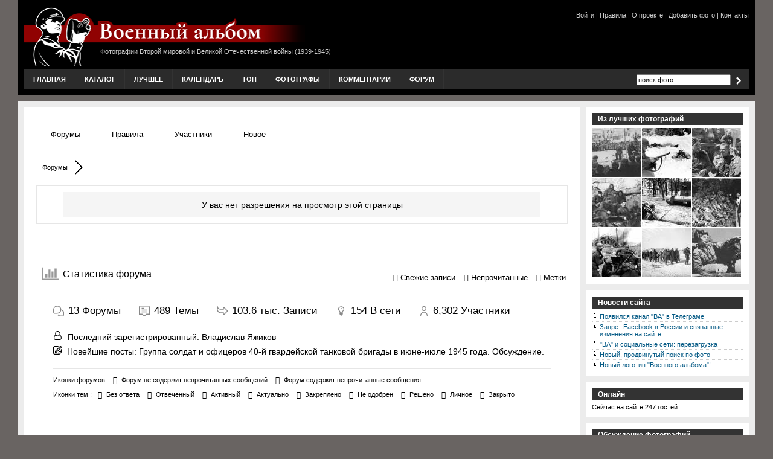

--- FILE ---
content_type: text/html; charset=UTF-8
request_url: https://waralbum.ru/sign-in/?redirect_to=https%3A%2F%2Fwaralbum.ru%2F63631%2F
body_size: 15247
content:
<!DOCTYPE html PUBLIC "-//W3C//DTD XHTML 1.0 Transitional//EN" "https://www.w3.org/TR/xhtml1/DTD/xhtml1-transitional.dtd">
<html xmlns="https://www.w3.org/1999/xhtml" lang="ru-RU">
<head profile="https://gmpg.org/xfn/11">
<meta http-equiv="X-UA-Compatible" content="IE=10" />
<meta http-equiv="Content-Type" content="text/html; charset=UTF-8" />
<link rel="stylesheet" href="https://waralbum.ru/wp-content/cache/wmac/css/wmac_single_0b638ddfe021530a018f4c683853d0ca.css" type="text/css" media="all" />
<link rel='stylesheet' href='https://waralbum.ru/wp-content/cache/wmac/css/wmac_single_9747acf5a8e57f1f08104e598913d6f6.css' type='text/css' media='all' />
<link rel="alternate" type="application/rss+xml" title="RSS 2.0" href="https://feeds.feedburner.com/waralbum" />

<link rel="apple-touch-icon" sizes="76x76" href="/apple-touch-icon.png">
<link rel="icon" type="image/png" sizes="32x32" href="/favicon-32x32.png">
<link rel="icon" type="image/png" sizes="16x16" href="/favicon-16x16.png">
<link rel="manifest" href="/site.webmanifest">
<link rel="mask-icon" href="/safari-pinned-tab.svg" color="#5bbad5">
<meta name="msapplication-TileColor" content="#da532c">
<meta name="theme-color" content="#ffffff">
<!-- site SEO -->
<meta name="robots" content="index, follow" />
<!-- site_head -->
<style type='text/css'></style><title>Вход &#8212; Сообщество</title>
<meta name='robots' content='max-image-preview:large' />

<!-- wpForo SEO -->
<meta name="robots" content="noindex">
<link rel="canonical" href="https://waralbum.ru/community/?redirect_to=https%3a%2f%2fwaralbum.ru%2f63631%2f" />
<meta name="description" content="Сообщество сайта &quot;Военный альбом&quot;" />
<meta property="og:title" content="Сообщество" />
<meta property="og:description" content="Сообщество сайта &quot;Военный альбом&quot;" />
<meta property="og:url" content="https://waralbum.ru/community/?redirect_to=https%3a%2f%2fwaralbum.ru%2f63631%2f" />
<meta property="og:locale" content="ru_RU" />
<meta property="og:site_name" content="Военный альбом" />
<meta property="og:type" content="website" />
<meta name="twitter:description" content="Сообщество сайта &quot;Военный альбом&quot;"/>
<meta name="twitter:title" content="Сообщество" />
<meta property="twitter:card" content="summary_large_image" />
<!-- wpForo SEO End -->

<!-- wpForo Schema -->
<!-- wpForo Schema End -->

<link rel='stylesheet' id='wp-block-library-css' href='https://waralbum.ru/wp-includes/css/dist/block-library/style.min.css' type='text/css' media='all' />
<link rel='stylesheet' id='classic-theme-styles-css' href='https://waralbum.ru/wp-includes/css/classic-themes.min.css' type='text/css' media='all' />
<style id='global-styles-inline-css' type='text/css'>
body{--wp--preset--color--black: #000000;--wp--preset--color--cyan-bluish-gray: #abb8c3;--wp--preset--color--white: #ffffff;--wp--preset--color--pale-pink: #f78da7;--wp--preset--color--vivid-red: #cf2e2e;--wp--preset--color--luminous-vivid-orange: #ff6900;--wp--preset--color--luminous-vivid-amber: #fcb900;--wp--preset--color--light-green-cyan: #7bdcb5;--wp--preset--color--vivid-green-cyan: #00d084;--wp--preset--color--pale-cyan-blue: #8ed1fc;--wp--preset--color--vivid-cyan-blue: #0693e3;--wp--preset--color--vivid-purple: #9b51e0;--wp--preset--gradient--vivid-cyan-blue-to-vivid-purple: linear-gradient(135deg,rgba(6,147,227,1) 0%,rgb(155,81,224) 100%);--wp--preset--gradient--light-green-cyan-to-vivid-green-cyan: linear-gradient(135deg,rgb(122,220,180) 0%,rgb(0,208,130) 100%);--wp--preset--gradient--luminous-vivid-amber-to-luminous-vivid-orange: linear-gradient(135deg,rgba(252,185,0,1) 0%,rgba(255,105,0,1) 100%);--wp--preset--gradient--luminous-vivid-orange-to-vivid-red: linear-gradient(135deg,rgba(255,105,0,1) 0%,rgb(207,46,46) 100%);--wp--preset--gradient--very-light-gray-to-cyan-bluish-gray: linear-gradient(135deg,rgb(238,238,238) 0%,rgb(169,184,195) 100%);--wp--preset--gradient--cool-to-warm-spectrum: linear-gradient(135deg,rgb(74,234,220) 0%,rgb(151,120,209) 20%,rgb(207,42,186) 40%,rgb(238,44,130) 60%,rgb(251,105,98) 80%,rgb(254,248,76) 100%);--wp--preset--gradient--blush-light-purple: linear-gradient(135deg,rgb(255,206,236) 0%,rgb(152,150,240) 100%);--wp--preset--gradient--blush-bordeaux: linear-gradient(135deg,rgb(254,205,165) 0%,rgb(254,45,45) 50%,rgb(107,0,62) 100%);--wp--preset--gradient--luminous-dusk: linear-gradient(135deg,rgb(255,203,112) 0%,rgb(199,81,192) 50%,rgb(65,88,208) 100%);--wp--preset--gradient--pale-ocean: linear-gradient(135deg,rgb(255,245,203) 0%,rgb(182,227,212) 50%,rgb(51,167,181) 100%);--wp--preset--gradient--electric-grass: linear-gradient(135deg,rgb(202,248,128) 0%,rgb(113,206,126) 100%);--wp--preset--gradient--midnight: linear-gradient(135deg,rgb(2,3,129) 0%,rgb(40,116,252) 100%);--wp--preset--duotone--dark-grayscale: url('#wp-duotone-dark-grayscale');--wp--preset--duotone--grayscale: url('#wp-duotone-grayscale');--wp--preset--duotone--purple-yellow: url('#wp-duotone-purple-yellow');--wp--preset--duotone--blue-red: url('#wp-duotone-blue-red');--wp--preset--duotone--midnight: url('#wp-duotone-midnight');--wp--preset--duotone--magenta-yellow: url('#wp-duotone-magenta-yellow');--wp--preset--duotone--purple-green: url('#wp-duotone-purple-green');--wp--preset--duotone--blue-orange: url('#wp-duotone-blue-orange');--wp--preset--font-size--small: 13px;--wp--preset--font-size--medium: 20px;--wp--preset--font-size--large: 36px;--wp--preset--font-size--x-large: 42px;--wp--preset--spacing--20: 0.44rem;--wp--preset--spacing--30: 0.67rem;--wp--preset--spacing--40: 1rem;--wp--preset--spacing--50: 1.5rem;--wp--preset--spacing--60: 2.25rem;--wp--preset--spacing--70: 3.38rem;--wp--preset--spacing--80: 5.06rem;--wp--preset--shadow--natural: 6px 6px 9px rgba(0, 0, 0, 0.2);--wp--preset--shadow--deep: 12px 12px 50px rgba(0, 0, 0, 0.4);--wp--preset--shadow--sharp: 6px 6px 0px rgba(0, 0, 0, 0.2);--wp--preset--shadow--outlined: 6px 6px 0px -3px rgba(255, 255, 255, 1), 6px 6px rgba(0, 0, 0, 1);--wp--preset--shadow--crisp: 6px 6px 0px rgba(0, 0, 0, 1);}:where(.is-layout-flex){gap: 0.5em;}body .is-layout-flow > .alignleft{float: left;margin-inline-start: 0;margin-inline-end: 2em;}body .is-layout-flow > .alignright{float: right;margin-inline-start: 2em;margin-inline-end: 0;}body .is-layout-flow > .aligncenter{margin-left: auto !important;margin-right: auto !important;}body .is-layout-constrained > .alignleft{float: left;margin-inline-start: 0;margin-inline-end: 2em;}body .is-layout-constrained > .alignright{float: right;margin-inline-start: 2em;margin-inline-end: 0;}body .is-layout-constrained > .aligncenter{margin-left: auto !important;margin-right: auto !important;}body .is-layout-constrained > :where(:not(.alignleft):not(.alignright):not(.alignfull)){max-width: var(--wp--style--global--content-size);margin-left: auto !important;margin-right: auto !important;}body .is-layout-constrained > .alignwide{max-width: var(--wp--style--global--wide-size);}body .is-layout-flex{display: flex;}body .is-layout-flex{flex-wrap: wrap;align-items: center;}body .is-layout-flex > *{margin: 0;}:where(.wp-block-columns.is-layout-flex){gap: 2em;}.has-black-color{color: var(--wp--preset--color--black) !important;}.has-cyan-bluish-gray-color{color: var(--wp--preset--color--cyan-bluish-gray) !important;}.has-white-color{color: var(--wp--preset--color--white) !important;}.has-pale-pink-color{color: var(--wp--preset--color--pale-pink) !important;}.has-vivid-red-color{color: var(--wp--preset--color--vivid-red) !important;}.has-luminous-vivid-orange-color{color: var(--wp--preset--color--luminous-vivid-orange) !important;}.has-luminous-vivid-amber-color{color: var(--wp--preset--color--luminous-vivid-amber) !important;}.has-light-green-cyan-color{color: var(--wp--preset--color--light-green-cyan) !important;}.has-vivid-green-cyan-color{color: var(--wp--preset--color--vivid-green-cyan) !important;}.has-pale-cyan-blue-color{color: var(--wp--preset--color--pale-cyan-blue) !important;}.has-vivid-cyan-blue-color{color: var(--wp--preset--color--vivid-cyan-blue) !important;}.has-vivid-purple-color{color: var(--wp--preset--color--vivid-purple) !important;}.has-black-background-color{background-color: var(--wp--preset--color--black) !important;}.has-cyan-bluish-gray-background-color{background-color: var(--wp--preset--color--cyan-bluish-gray) !important;}.has-white-background-color{background-color: var(--wp--preset--color--white) !important;}.has-pale-pink-background-color{background-color: var(--wp--preset--color--pale-pink) !important;}.has-vivid-red-background-color{background-color: var(--wp--preset--color--vivid-red) !important;}.has-luminous-vivid-orange-background-color{background-color: var(--wp--preset--color--luminous-vivid-orange) !important;}.has-luminous-vivid-amber-background-color{background-color: var(--wp--preset--color--luminous-vivid-amber) !important;}.has-light-green-cyan-background-color{background-color: var(--wp--preset--color--light-green-cyan) !important;}.has-vivid-green-cyan-background-color{background-color: var(--wp--preset--color--vivid-green-cyan) !important;}.has-pale-cyan-blue-background-color{background-color: var(--wp--preset--color--pale-cyan-blue) !important;}.has-vivid-cyan-blue-background-color{background-color: var(--wp--preset--color--vivid-cyan-blue) !important;}.has-vivid-purple-background-color{background-color: var(--wp--preset--color--vivid-purple) !important;}.has-black-border-color{border-color: var(--wp--preset--color--black) !important;}.has-cyan-bluish-gray-border-color{border-color: var(--wp--preset--color--cyan-bluish-gray) !important;}.has-white-border-color{border-color: var(--wp--preset--color--white) !important;}.has-pale-pink-border-color{border-color: var(--wp--preset--color--pale-pink) !important;}.has-vivid-red-border-color{border-color: var(--wp--preset--color--vivid-red) !important;}.has-luminous-vivid-orange-border-color{border-color: var(--wp--preset--color--luminous-vivid-orange) !important;}.has-luminous-vivid-amber-border-color{border-color: var(--wp--preset--color--luminous-vivid-amber) !important;}.has-light-green-cyan-border-color{border-color: var(--wp--preset--color--light-green-cyan) !important;}.has-vivid-green-cyan-border-color{border-color: var(--wp--preset--color--vivid-green-cyan) !important;}.has-pale-cyan-blue-border-color{border-color: var(--wp--preset--color--pale-cyan-blue) !important;}.has-vivid-cyan-blue-border-color{border-color: var(--wp--preset--color--vivid-cyan-blue) !important;}.has-vivid-purple-border-color{border-color: var(--wp--preset--color--vivid-purple) !important;}.has-vivid-cyan-blue-to-vivid-purple-gradient-background{background: var(--wp--preset--gradient--vivid-cyan-blue-to-vivid-purple) !important;}.has-light-green-cyan-to-vivid-green-cyan-gradient-background{background: var(--wp--preset--gradient--light-green-cyan-to-vivid-green-cyan) !important;}.has-luminous-vivid-amber-to-luminous-vivid-orange-gradient-background{background: var(--wp--preset--gradient--luminous-vivid-amber-to-luminous-vivid-orange) !important;}.has-luminous-vivid-orange-to-vivid-red-gradient-background{background: var(--wp--preset--gradient--luminous-vivid-orange-to-vivid-red) !important;}.has-very-light-gray-to-cyan-bluish-gray-gradient-background{background: var(--wp--preset--gradient--very-light-gray-to-cyan-bluish-gray) !important;}.has-cool-to-warm-spectrum-gradient-background{background: var(--wp--preset--gradient--cool-to-warm-spectrum) !important;}.has-blush-light-purple-gradient-background{background: var(--wp--preset--gradient--blush-light-purple) !important;}.has-blush-bordeaux-gradient-background{background: var(--wp--preset--gradient--blush-bordeaux) !important;}.has-luminous-dusk-gradient-background{background: var(--wp--preset--gradient--luminous-dusk) !important;}.has-pale-ocean-gradient-background{background: var(--wp--preset--gradient--pale-ocean) !important;}.has-electric-grass-gradient-background{background: var(--wp--preset--gradient--electric-grass) !important;}.has-midnight-gradient-background{background: var(--wp--preset--gradient--midnight) !important;}.has-small-font-size{font-size: var(--wp--preset--font-size--small) !important;}.has-medium-font-size{font-size: var(--wp--preset--font-size--medium) !important;}.has-large-font-size{font-size: var(--wp--preset--font-size--large) !important;}.has-x-large-font-size{font-size: var(--wp--preset--font-size--x-large) !important;}
.wp-block-navigation a:where(:not(.wp-element-button)){color: inherit;}
:where(.wp-block-columns.is-layout-flex){gap: 2em;}
.wp-block-pullquote{font-size: 1.5em;line-height: 1.6;}
</style>
<link rel='stylesheet' id='crp-style-text-only-css' href='https://waralbum.ru/wp-content/plugins/contextual-related-posts/css/text-only.min.css' type='text/css' media='all' />
<link rel='stylesheet' id='wpforo-style-css' href='https://waralbum.ru/wp-content/cache/wmac/css/wmac_single_ed0baf0898448353e27355d0d3739446.css' type='text/css' media='all' />
<link rel='stylesheet' id='taxopress-frontend-css-css' href='https://waralbum.ru/wp-content/cache/wmac/css/wmac_single_6a0279ebd08cb8787e00b98b4663954c.css' type='text/css' media='all' />
<script type='text/javascript' src='https://waralbum.ru/wp-content/plugins/jquery-updater/js/jquery-4.0.0.min.js' id='jquery-core-js'></script>
<script type='text/javascript' src='https://waralbum.ru/wp-content/plugins/jquery-updater/js/jquery-migrate-3.6.0.min.js' id='jquery-migrate-js'></script>
<script type='text/javascript' src='https://waralbum.ru/wp-content/uploads/wpforo/assets/phrases.js' id='wpforo-dynamic-phrases-js'></script>
<script type='text/javascript' src='https://waralbum.ru/wp-content/plugins/simple-tags/assets/frontend/js/frontend.js' id='taxopress-frontend-js-js'></script>
<script async defer type='text/javascript' src='https://www.google.com/recaptcha/api.js?onload=wpForoReCallback&#038;render=explicit' id='wpforo_recaptcha-js'></script>
<script async defer type='text/javascript' id='wpforo_recaptcha-js-after'>
var wpForoReCallback = function(){
		    setTimeout(function () { 
                if( typeof grecaptcha !== 'undefined' && typeof grecaptcha.render === 'function' ){
                    var rc_widgets = document.getElementsByClassName('wpforo_recaptcha_widget');
                    if( rc_widgets.length ){
                        var i;
                        for (i = 0; i < rc_widgets.length; i++) {
                            if( rc_widgets[i].firstElementChild === null ){
                                rc_widgets[i].innerHtml = '';
                                grecaptcha.render(
                                    rc_widgets[i], { 'sitekey': '6Le0V74SAAAAAGhU0G7poc02cKiEKDUj-1qqJ4Hs', 'theme': 'light' }
                                );
                            }
                        }
                    }
                }
            }, 800);
		}
</script>
<script type='text/javascript' id='wbcr_clearfy-css-lazy-load-js-extra'>
/* <![CDATA[ */
var wbcr_clearfy_async_links = {"wbcr_clearfy-font-awesome":"https:\/\/waralbum.ru\/wp-content\/plugins\/wpforo\/assets\/css\/font-awesome\/css\/fontawesome-all.min.css"};
/* ]]> */
</script>
<script type='text/javascript' src='https://waralbum.ru/wp-content/plugins/clearfy/assets/js/css-lazy-load.min.js' id='wbcr_clearfy-css-lazy-load-js'></script>
	<script src="https://waralbum.ru/wp-content/plugins/enhanced-categories/js/enhanced-categories.js" type="text/javascript" ></script>
	
 <!-- OneAll.com / Social Login for WordPress / v5.10.0 -->
<script data-cfasync="false" type="text/javascript">
 (function() {
  var oa = document.createElement('script'); oa.type = 'text/javascript';
  oa.async = true; oa.src = 'https://waralbum.api.oneall.com/socialize/library.js';
  var s = document.getElementsByTagName('script')[0]; s.parentNode.insertBefore(oa, s);
 })();
</script>
<style>.oneall_social_login + p.comment-notes{margin-top: 10px !important;}#login #loginform .oneall_social_login{background-color: rgba(0, 0, 0, 0.04);padding: 10px 10px 0 10px;margin-bottom: 10px;border: 1px solid rgba(0, 0, 0, 0.06);border-radius: 4px;}</style><!-- Yandex.RTB -->
<script>window.yaContextCb=window.yaContextCb||[]</script>
<script src="https://yandex.ru/ads/system/context.js" async></script>
</head>
<body bgcolor="#696462">
<!--LiveInternet counter--><script type="text/javascript"><!--
new Image().src = "https://counter.yadro.ru/hit?r"+
escape(document.referrer)+((typeof(screen)=="undefined")?"":
";s"+screen.width+"*"+screen.height+"*"+(screen.colorDepth?
screen.colorDepth:screen.pixelDepth))+";u"+escape(document.URL)+
";"+Math.random();//--></script><!--/LiveInternet-->
<!-- Yandex.Metrika counter -->
<script src="//mc.yandex.ru/metrika/watch.js" type="text/javascript"></script>
<div style="display:none;"><script type="text/javascript">
try { var yaCounter65928 = new Ya.Metrika(65928, null, 1);} catch(e) { }
</script></div>
<noscript><img src="//mc.yandex.ru/watch/65928?cnt-class=1" style="position:absolute; left:-9999px;" alt="" /></noscript>
<!-- /Yandex.Metrika counter -->

<div id="head" class="clearfloat">
<div class="clearfloat">
	<div id="logo" class="left">
	<a href="/"><img src="/wp-content/themes/waralbum/images/logo_2020.png" alt="Военный альбом" width="465" height="100" border="0" title="Военный альбом"/></a>
	<div id="headtext">Фотографии Второй мировой и Великой Отечественной войны (1939-1945)</div>
	</div>
	<div id="headtagline" class="right">
	 <noindex><a href="/sign-in/?redirect_to=https%3A%2F%2Fwaralbum.ru%2Fcommunity" rel="nofollow">Войти</a></noindex> |  <a href="/comment_rules/">Правила</a> |  <a href="/about/">О проекте</a> | <a href="/community/editors/add-photo/">Добавить фото</a> | <a href="/contacts/">Контакты</a>

 

</div></div>
<div id="navbar" class="clearfloat">
<ul id="page-bar" class="left clearfloat">

<li><a href="/">Главная</a></li>
<li><a href="/photo/">Каталог</a></li>
<li><a href="/photo/best/">Лучшее</a></li>
<li><a href="/calendar/">Календарь</a></li>
<li><a href="/top/">Топ</a></li>
<li><a href="/photo/photographers/">Фотографы</a></li>
<li><a href="/comments/">Комментарии</a></li>
<li><a href="/community/">Форум</a></li>
</ul>
﻿<form method="get" id="searchform" class="left" action="/">
<input type="text" value="поиск фото" name="s" id="s" onfocus="this.value=''" title="поиск фото" /><input type="image" src="/wp-content/themes/waralbum/images/arrow.png" id="searchsubmit" />
</form></div>
</div>


<div id="page" class="clearfloat">
<!-- fsdfh28UI29fjAD -->

	<div id="content">
	
			
	<div class="post" id="post_385584">
	
	
		





		
<div id="wpforo">
    <div id="wpforo-wrap" class="wpf-default wpft-login wpf-guest wpfu-group-4 wpf-theme-2022 wpf-is_standalone-0 wpf-boardid-0 is_wpforo_page-1 is_wpforo_url-1 is_wpforo_shortcode_page-0 wpforo">

        
	        <script type="text/javascript">window.twttr = (function (d, s, id) {
                var js, fjs = d.getElementsByTagName(s)[0], t = window.twttr || {}
                if (d.getElementById(id)) return t
                js = d.createElement(s)
                js.id = id
                js.src = 'https://platform.twitter.com/widgets.js'
                fjs.parentNode.insertBefore(js, fjs)
                t._e = []
                t.ready = function (f) { t._e.push(f) }
                return t
            }(document, 'script', 'twitter-wjs'))</script>
		
	        <div id="wpforo-menu">
			            <div class="wpf-left" style="display:table-cell">
				                    <span class="wpf-res-menu"><i class="fas fa-bars"></i></span>
					<ul id="wpf-menu" class="wpf-menu"><li id="menu-item-385574" class="wpforo-home menu-item menu-item-type-custom menu-item-object-custom menu-item-385574"><a href="https://waralbum.ru/community/">Форумы</a></li>
<li id="menu-item-385787" class="menu-item menu-item-type-custom menu-item-object-custom menu-item-385787"><a href="/community/official/rules/">Правила</a></li>
<li id="menu-item-385575" class="wpforo-members menu-item menu-item-type-custom menu-item-object-custom menu-item-385575"><a href="https://waralbum.ru/members/">Участники</a></li>
<li id="menu-item-385576" class="wpforo-recent menu-item menu-item-type-custom menu-item-object-custom menu-item-385576"><a href="https://waralbum.ru/community/recent/">Новое</a></li>
</ul>								            </div>
            <div class="wpf-bar-right wpf-search">
								                    <div class="wpf-search-form">
                        <form action="https://waralbum.ru/community/" method="get">
							                            <i class="fas fa-search"></i><input class="wpf-search-field" name="wpfs" type="text" value="" style="margin-right:10px;"/>
                        </form>
                    </div>
				            </div>
			        </div>
	    <div class="wpforo-subtop">
					
        <style>.wpf-item-element {
                display: inline;
            }</style>
        <div class="wpf-breadcrumb" itemscope="" itemtype="https://schema.org/BreadcrumbList">
														                            <div itemprop="itemListElement" itemscope="" itemtype="https://schema.org/ListItem" class="wpf-item-element wpf-root active"><a itemprop="item" href="https://waralbum.ru/community/" title="Форумы"><span itemprop="name">Форумы</span></a>
                                <meta itemprop="position" content="1">
                            </div>
                            <span class="wpf-end">&nbsp;</span>
															        </div>
						        <div class="wpf-clear"></div>
					        <div class="wpf-notifications">
            <div class="wpf-notification-head">
                <i class="far fa-bell"></i> Уведомления            </div>
            <div class="wpf-notification-content">
                <div class="wpf-nspin"><i class="fas fa-spinner fa-spin"></i></div>
            </div>
            <div class="wpf-notification-actions">
                <span class="wpf-action wpf-notification-action-clear-all" data-foro_n="7171e394d9">Очистить все</span>
            </div>
        </div>
				    </div>
	
        <div class="wpforo-main">
            <div class="wpforo-content " style="width:100%">
                                        <div class="wpfbg-7 wpf-page-message-wrap">
        <div class="wpf-page-message-text">У вас нет разрешения на просмотр этой страницы</div></div>            </div>
                        <div class="wpf-clear"></div>
        </div>

        


<!-- forum statistic -->
<div class="wpf-clear"></div>


<div id="wpforo-footer">
    		        <div id="wpforo-stat-header">
            <div class="wpf-footer-title">
                <svg viewBox="0 0 2048 1792" xmlns="http://www.w3.org/2000/svg"><path d="M640 896v512h-256v-512h256zm384-512v1024h-256v-1024h256zm1024 1152v128h-2048v-1536h128v1408h1920zm-640-896v768h-256v-768h256zm384-384v1152h-256v-1152h256z"/></svg>
                <span>Статистика форума</span>
            </div>
            <div class="wpf-footer-buttons">
                <div class="wpf-all-read"></div>
                <div class="wpf-stat-recent-posts"><a href="https://waralbum.ru/community/recent/"><i class="fas fa-list-ul"></i> <span>Свежие записи</span></a></div>                <div class="wpf-stat-unread-posts"><a href="https://waralbum.ru/community/recent/?view=unread"><i class="fas fa-layer-group"></i> <span>Непрочитанные</span></a></div>                <div class="wpf-stat-tags"><a href="https://waralbum.ru/community/tags/"><i class="fas fa-tag"></i> <span>Метки</span></a></div>            </div>
        </div>
        <div id="wpforo-stat-body">

                            <div class="wpf-footer-box">
                    <ul>
                        <li>
                            <svg xmlns="http://www.w3.org/2000/svg" data-name="Layer 1" viewBox="0 0 24 24"><path d="M24,16v5a3,3,0,0,1-3,3H16a8,8,0,0,1-6.92-4,10.968,10.968,0,0,0,2.242-.248A5.988,5.988,0,0,0,16,22h5a1,1,0,0,0,1-1V16a5.988,5.988,0,0,0-2.252-4.678A10.968,10.968,0,0,0,20,9.08,8,8,0,0,1,24,16ZM17.977,9.651A9,9,0,0,0,8.349.023,9.418,9.418,0,0,0,0,9.294v5.04C0,16.866,1.507,18,3,18H8.7A9.419,9.419,0,0,0,17.977,9.651Zm-4.027-5.6a7.018,7.018,0,0,1,2.032,5.46A7.364,7.364,0,0,1,8.7,16H3c-.928,0-1-1.275-1-1.666V9.294A7.362,7.362,0,0,1,8.49,2.018Q8.739,2,8.988,2A7.012,7.012,0,0,1,13.95,4.051Z"/></svg>
                            <span class="wpf-stat-value">13</span>
                            <span class="wpf-stat-label">Форумы</span>
                        </li>
                        <li>
                            <svg xmlns="http://www.w3.org/2000/svg" viewBox="0 0 24 24"><g id="_01_align_center" data-name="01 align center"><path d="M21,0H3A3,3,0,0,0,0,3V20H6.9l3.808,3.218a2,2,0,0,0,2.582,0L17.1,20H24V3A3,3,0,0,0,21,0Zm1,18H16.366L12,21.69,7.634,18H2V3A1,1,0,0,1,3,2H21a1,1,0,0,1,1,1Z"/><rect x="6" y="5" width="6" height="2"/><rect x="6" y="9" width="12" height="2"/><rect x="6" y="13" width="12" height="2"/></g></svg>
                            <span class="wpf-stat-value">489</span>
                            <span class="wpf-stat-label">Темы</span>
                        </li>
                        <li>
                            <svg style="transform: rotate(180deg); vertical-align: bottom;" xmlns="http://www.w3.org/2000/svg" viewBox="0 0 24 24"><path d="M23,24a1,1,0,0,1-1-1,6.006,6.006,0,0,0-6-6H10.17v1.586A2,2,0,0,1,6.756,20L.877,14.121a3,3,0,0,1,0-4.242L6.756,4A2,2,0,0,1,10.17,5.414V7H15a9.01,9.01,0,0,1,9,9v7A1,1,0,0,1,23,24ZM8.17,5.414,2.291,11.293a1,1,0,0,0,0,1.414L8.17,18.586V16a1,1,0,0,1,1-1H16a7.984,7.984,0,0,1,6,2.714V16a7.008,7.008,0,0,0-7-7H9.17a1,1,0,0,1-1-1Z"/></svg>
                            <span class="wpf-stat-value">103.6 тыс.</span>
                            <span class="wpf-stat-label">Записи</span>
                        </li>
                        <li>
                            <svg viewBox="0 0 1792 1792" xmlns="http://www.w3.org/2000/svg"><path d="M1120 576q0 13-9.5 22.5t-22.5 9.5-22.5-9.5-9.5-22.5q0-46-54-71t-106-25q-13 0-22.5-9.5t-9.5-22.5 9.5-22.5 22.5-9.5q50 0 99.5 16t87 54 37.5 90zm160 0q0-72-34.5-134t-90-101.5-123-62-136.5-22.5-136.5 22.5-123 62-90 101.5-34.5 134q0 101 68 180 10 11 30.5 33t30.5 33q128 153 141 298h228q13-145 141-298 10-11 30.5-33t30.5-33q68-79 68-180zm128 0q0 155-103 268-45 49-74.5 87t-59.5 95.5-34 107.5q47 28 47 82 0 37-25 64 25 27 25 64 0 52-45 81 13 23 13 47 0 46-31.5 71t-77.5 25q-20 44-60 70t-87 26-87-26-60-70q-46 0-77.5-25t-31.5-71q0-24 13-47-45-29-45-81 0-37 25-64-25-27-25-64 0-54 47-82-4-50-34-107.5t-59.5-95.5-74.5-87q-103-113-103-268 0-99 44.5-184.5t117-142 164-89 186.5-32.5 186.5 32.5 164 89 117 142 44.5 184.5z"/></svg>
                            <span class="wpf-stat-value">154</span>
                            <span class="wpf-stat-label">В сети</span>
                        </li>
                        <li>
                            <svg style="height: 16px; " xmlns="http://www.w3.org/2000/svg" viewBox="0 0 24 24"><path d="M12,12A6,6,0,1,0,6,6,6.006,6.006,0,0,0,12,12ZM12,2A4,4,0,1,1,8,6,4,4,0,0,1,12,2Z"/><path d="M12,14a9.01,9.01,0,0,0-9,9,1,1,0,0,0,2,0,7,7,0,0,1,14,0,1,1,0,0,0,2,0A9.01,9.01,0,0,0,12,14Z"/></svg>
                            <span class="wpf-stat-value">6,302</span>
                            <span class="wpf-stat-label">Участники</span>
                        </li>
                    </ul>
                </div>
            
            <div class="wpf-footer-box">
                <div class="wpf-newest-member">
                    <svg viewBox="0 0 1792 1792" xmlns="http://www.w3.org/2000/svg"><path d="M1329 784q47 14 89.5 38t89 73 79.5 115.5 55 172 22 236.5q0 154-100 263.5t-241 109.5h-854q-141 0-241-109.5t-100-263.5q0-131 22-236.5t55-172 79.5-115.5 89-73 89.5-38q-79-125-79-272 0-104 40.5-198.5t109.5-163.5 163.5-109.5 198.5-40.5 198.5 40.5 163.5 109.5 109.5 163.5 40.5 198.5q0 147-79 272zm-433-656q-159 0-271.5 112.5t-112.5 271.5 112.5 271.5 271.5 112.5 271.5-112.5 112.5-271.5-112.5-271.5-271.5-112.5zm427 1536q88 0 150.5-71.5t62.5-173.5q0-239-78.5-377t-225.5-145q-145 127-336 127t-336-127q-147 7-225.5 145t-78.5 377q0 102 62.5 173.5t150.5 71.5h854z"/></svg>
                    Последний зарегистрированный: <a href="https://waralbum.ru/member/vladislav-yazhikov/" style=""  title="Владислав Яжиков">Владислав Яжиков</a>                </div>
                                    <div class="wpf-newest-post">
                        <svg xmlns="http://www.w3.org/2000/svg" viewBox="0 0 24 24"><path d="M18.656.93,6.464,13.122A4.966,4.966,0,0,0,5,16.657V18a1,1,0,0,0,1,1H7.343a4.966,4.966,0,0,0,3.535-1.464L23.07,5.344a3.125,3.125,0,0,0,0-4.414A3.194,3.194,0,0,0,18.656.93Zm3,3L9.464,16.122A3.02,3.02,0,0,1,7.343,17H7v-.343a3.02,3.02,0,0,1,.878-2.121L20.07,2.344a1.148,1.148,0,0,1,1.586,0A1.123,1.123,0,0,1,21.656,3.93Z"/><path d="M23,8.979a1,1,0,0,0-1,1V15H18a3,3,0,0,0-3,3v4H5a3,3,0,0,1-3-3V5A3,3,0,0,1,5,2h9.042a1,1,0,0,0,0-2H5A5.006,5.006,0,0,0,0,5V19a5.006,5.006,0,0,0,5,5H16.343a4.968,4.968,0,0,0,3.536-1.464l2.656-2.658A4.968,4.968,0,0,0,24,16.343V9.979A1,1,0,0,0,23,8.979ZM18.465,21.122a2.975,2.975,0,0,1-1.465.8V18a1,1,0,0,1,1-1h3.925a3.016,3.016,0,0,1-.8,1.464Z"/></svg>
                        Новейшие посты: <a href="https://waralbum.ru/community/postid/111679/">Группа солдат и офицеров 40-й гвардейской танковой бригады в июне-июле 1945 года. Обсуждение.</a>
                    </div>
                            </div>

            <div class="wpf-footer-box wpf-last-info">
                <div class="wpf-forum-icons">
                    <span class="wpf-stat-label">Иконки форумов:</span>
                    <span class="wpf-no-new"><i class="fas fa-comments wpfcl-0"></i> Форум не содержит непрочитанных сообщений</span>
                    <span class="wpf-new"><i class="fas fa-comments"></i> Форум содержит непрочитанные сообщения</span>
                </div>
                <div class="wpf-topic-icons">
                    <span class="wpf-stat-label">Иконки тем :</span>
                    <span><i class="far fa-file wpfcl-2"></i> Без ответа</span>
                    <span><i class="far fa-file-alt wpfcl-2"></i> Отвеченный</span>
                    <span><i class="fas fa-file-alt wpfcl-2"></i> Активный</span>
                    <span><i class="fa-brands fa-hotjar wpfcl-5"></i> Актуально</span>
                    <span><i class="fas fa-thumbtack wpfcl-10"></i> Закреплено</span>
                    <span><i class="fas fa-exclamation-circle wpfcl-5"></i> Не одобрен</span>
                    <span><i class="fas fa-check-circle wpfcl-8"></i> Решено</span>
                    <span><i class="fas fa-eye-slash wpfcl-1"></i> Личное</span>
                    <span><i class="fas fa-lock wpfcl-1"></i> Закрыто</span>
                </div>
            </div>

        </div>
			</div>    <!-- wpforo-footer -->

    </div><!-- wpforo-wrap -->
</div>
	
	
	</div>
		
	

</div>

<div id="sidebar">
<div id="sidebar-top">
<h3>Из лучших фотографий</h3>
<a title="Судебный процесс над изменником Родины Афанасьевым на улице Культуры в Колпино" style="border:0;padding:0;margin:0;" href="/438575/"><img border="0" style="padding-right:2px;padding-bottom:2px;" src="/photocache/43/85/75/438575-files/438575-rand.jpg" width="81" height="81" alt="" /></a><a title="Американский солдат Фрэнк Вукасин около тел убитых немецких солдат перезаряжает винтовку" style="border:0;padding:0;margin:0;" href="/51299/"><img border="0" style="padding-right:2px;padding-bottom:2px;" src="/photocache/51/29/9/51299-files/51299-rand.jpg" width="81" height="81" alt="" /></a><a title="Улыбающиеся советские офицеры у танка Т-34-85 в освобожденной Праге" style="border:0;padding:0;margin:0;" href="/425912/"><img border="0" style="padding-right:2px;padding-bottom:2px;" src="/photocache/42/59/12/425912-files/425912-rand.jpg" width="81" height="81" alt="" /></a><a title="Бойцы и командиры 7-го гвардейского танкового корпуса у танка Т-34-85 в Берлине" style="border:0;padding:0;margin:0;" href="/171798/"><img border="0" style="padding-right:2px;padding-bottom:2px;" src="/photocache/17/17/98/171798-files/171798-rand.jpg" width="81" height="81" alt="" /></a><a title="Тренировка по метанию гранат бойцов всеобуча в парке Ленинграда" style="border:0;padding:0;margin:0;" href="/302161/"><img border="0" style="padding-right:2px;padding-bottom:2px;" src="/photocache/30/21/61/302161-files/302161-rand.jpg" width="81" height="81" alt="" /></a><a title="Разведчик-клоун Федор Суворов" style="border:0;padding:0;margin:0;" href="/1546/"><img border="0" style="padding-right:2px;padding-bottom:2px;" src="/photocache/15/46/1546-files/1546-rand.jpg" width="81" height="81" alt="" /></a><a title="Немецкие артиллеристы перемещают орудие LeIG 18 в бою в Сталинграде" style="border:0;padding:0;margin:0;" href="/34451/"><img border="0" style="padding-right:2px;padding-bottom:2px;" src="/photocache/34/45/1/34451-files/34451-rand.jpg" width="81" height="81" alt="" /></a><a title="Немецкие военнопленные под конвоем советских солдат в Сталинграде" style="border:0;padding:0;margin:0;" href="/187155/"><img border="0" style="padding-right:2px;padding-bottom:2px;" src="/photocache/18/71/55/187155-files/187155-rand.jpg" width="81" height="81" alt="" /></a><a title="Младший сержант Николай Барышев на трофейном танке Pz.Kpfw III" style="border:0;padding:0;margin:0;" href="/19458/"><img border="0" style="padding-right:2px;padding-bottom:2px;" src="/photocache/19/45/8/19458-files/19458-rand.jpg" width="81" height="81" alt="" /></a></div>

<!-- Новости сайта -->
<div id="sidebar-bottom">
<h3>Новости сайта</h3>
<li><a href="/community/official/%d0%bf%d0%be%d1%8f%d0%b2%d0%b8%d0%bb%d1%81%d1%8f-%d0%ba%d0%b0%d0%bd%d0%b0%d0%bb-%d0%b2%d0%b0-%d0%b2-%d1%82%d0%b5%d0%bb%d0%b5%d0%b3%d1%80%d0%b0%d0%bc%d0%b5/">Появился канал "ВА" в Телеграме</a></li>
<li><a href="/community/official/%d0%b7%d0%b0%d0%bf%d1%80%d0%b5%d1%82-facebook-%d0%b2-%d1%80%d0%be%d1%81%d1%81%d0%b8%d0%b8-%d0%b8-%d1%81%d0%b2%d1%8f%d0%b7%d0%b0%d0%bd%d0%bd%d1%8b%d0%b5-%d0%b8%d0%b7%d0%bc%d0%b5%d0%bd%d0%b5%d0%bd%d0%b8/">Запрет Facebook в России и связанные изменения на сайте</a></li>
<li><a href="/community/official/%d0%b2%d0%b0-%d0%b8-%d1%81%d0%be%d1%86%d0%b8%d0%b0%d0%bb%d1%8c%d0%bd%d1%8b%d0%b5-%d1%81%d0%b5%d1%82%d0%b8-%d0%bf%d0%b5%d1%80%d0%b5%d0%b7%d0%b0%d0%b3%d1%80%d1%83%d0%b7%d0%ba%d0%b0/">"ВА" и социальные сети: перезагрузка</a></li>
<li><a href="/community/official/454/">Новый, продвинутый поиск по фото</a></li>
<li><a href="/community/official/451/">Новый логотип "Военного альбома"!</a></li>
</div>


<!-- сайдбар -->

<div id="sidebar-bottom">
<h3>Онлайн</h3>
Сейчас на сайте 247 гостей</div>


<div id="sidebar-bottom">
<h3>Обсуждение фотографий</h3>
<table id="recentcomments"><tbody>
<tr><td><img alt="" src="https://lh3.googleusercontent.com/a/ACg8ocIPzFXoF0Ogv7eWuZATtBJaivkFxCz-e9G9ioizpRlP_dCLgXXL=s96-c" class="avatar avatar-social-login avatar-48 photo" height="48" width="48" /></td><td>Abk Abk  на <a href="https://waralbum.ru/440990/#comment-140866">Повара 185 гв. стрелкового полка С. Кущев и Н. Серебров готовят обед в полевых условиях</a>:<br>Фамилия персонажа Сереков. Зачем сочинять?</td></tr><tr><td><img alt="" src="https://lh3.googleusercontent.com/a/ACg8ocJttEr08-lX37bVv1O7ODD3gLm0U50PZZgfhN04cI1o-pcKF1dR=s96-c" class="avatar avatar-social-login avatar-48 photo" height="48" width="48" /></td><td>The Discovery Territory  на <a href="https://waralbum.ru/372619/#comment-140865">Моторизованная часть вермахта движется по дороге во время наступления на Новогродек</a>:<br>Новогрудок (рус.), Навагрудак (бел.), Nowogródek (pol.)</td></tr><tr><td><img alt='' src='//waralbum.ru/wp-content/uploads/wpforo/avatars/homer_3065.jpg' class='avatar avatar-48 photo' height='48' width='48' /></td><td>Homer  на <a href="https://waralbum.ru/441025/#comment-140863">Воздушный стрелок-радист сержант Лащенов за верхней турелью бомбардировщика A-20 «Бостон»</a>:<br>Вариант снимка</td></tr><tr><td><img alt='' src='//waralbum.ru/wp-content/uploads/wpforo/avatars/mich13_15020.jpg' class='avatar avatar-48 photo' height='48' width='48' /></td><td>Mich13  на <a href="https://waralbum.ru/129911/#comment-140860">Неизвестный советский пулеметчик в одном из разрушенных домов Сталинграда</a>:<br>Еще один снимок этого пулеметчика.</td></tr><tr><td><img alt='' src='//waralbum.ru/wp-content/uploads/wpforo/avatars/homer_3065.jpg' class='avatar avatar-48 photo' height='48' width='48' /></td><td>Homer  на <a href="https://waralbum.ru/440923/#comment-140859">Механик-водитель танка М4А2 "Шерман" Алексей Ляхтин передает заявление о приеме в партию</a>:<br>Более полный формат фото</td></tr></tbody></table>
<div align="center"><a href="/comments/">Больше комментариев...</a></div>
</div>  


<!-- Самые популярные -->
<div id="sidebar-bottom">
<h3>Самые популярные</h3>
 		

<li><a href="/441084/">Танкисты 5-го гвардейского танкового корпуса проводят обслуживание танков Т-34-85</a>&nbsp;(1950)</li><li><a href="/441110/">62-летний мирный житель Фомичев, убитый за отказ ехать в Германию на работу</a>&nbsp;(95)</li><li><a href="/441101/">Разбитая немецкая батарея 105-мм полевых гаубиц leFH 18/40 в Кенигсберге [2]</a>&nbsp;(85)</li><li><a href="/437134/">Французские танкисты проводят техническое обслуживание танка M5 "Стюарт"</a>&nbsp;(80)</li><li><a href="/441114/">Публичная казнь немецких военных преступников в Киеве [9]</a>&nbsp;(77)</li><li><a href="/440990/">Повара 185 гв. стрелкового полка С. Кущев и Н. Серебров готовят обед в полевых условиях</a>&nbsp;(69)</li><li><a href="/441074/">Немцы разрушают железнодорожное полотно путевым разрушителем под Витебском</a>&nbsp;(62)</li><li><a href="/63503/">Американские авиамеханики проводят техническое обслуживание истребителя 99-й истребительной эскадрильи </a>&nbsp;(47)</li><li><a href="/441104/">Гвардии подполковник Докукин докладывает обстановку генералам Ротмистрову и Баскакову</a>&nbsp;(44)</li><li><a href="/371031/">Тело коменданта концлагеря Маутхаузен Ф. Цирайса, повешенное на ограждении</a>&nbsp;(41)</li><li><a href="/440986/">Немецкие танкисты краном демонтируют башню танка «Тигр» [2]</a>&nbsp;(39)</li>
<div align="center"><a href="/top/">50 самых популярных...</a></div>
</div>
<div id="sidebar-bottom">
<h3>Присоединяйтесь к нам в ВК</h3>
<noindex>
<script type="text/javascript">
  window.vkAsyncInit = function() {
    VK.init({
      apiId: 2050453,
      onlyWidgets: true
    });
    VK.Widgets.Group("vk_groups", {mode: 3, no_cover: 1, width: "250"},  35318168); //указывается ID группы лишь потому что это пример
  };

  setTimeout(function() {
    var el = document.createElement("script");
    el.type = "text/javascript";
    el.src = "https://vk.com/js/api/openapi.js?156";
    el.async = true;
    document.getElementById("vk_groups").appendChild(el);
  }, 0);
</script>
<!-- VK Widget -->
<div id="vk_groups"></div></noindex>
</div>

</div><!-- end of #page --> 
</div>

<div id="footer" class="clearfloat">
<div id="headtagline" class="left">
<script type="text/javascript">
for (i=0; i<document.forms.length; i++) {
    var f = document.forms[i];
    if (f.comment_post_ID) {
        f.encoding = "multipart/form-data";

        break;
    }
}
</script>
<script type="text/javascript">!function(t,e){"use strict";function n(){if(!a){a=!0;for(var t=0;t<d.length;t++)d[t].fn.call(window,d[t].ctx);d=[]}}function o(){"complete"===document.readyState&&n()}t=t||"docReady",e=e||window;var d=[],a=!1,c=!1;e[t]=function(t,e){return a?void setTimeout(function(){t(e)},1):(d.push({fn:t,ctx:e}),void("complete"===document.readyState||!document.attachEvent&&"interactive"===document.readyState?setTimeout(n,1):c||(document.addEventListener?(document.addEventListener("DOMContentLoaded",n,!1),window.addEventListener("load",n,!1)):(document.attachEvent("onreadystatechange",o),window.attachEvent("onload",n)),c=!0)))}}("wpBruiserDocReady",window);
			(function(){var wpbrLoader = (function(){var g=document,b=g.createElement('script'),c=g.scripts[0];b.async=1;b.src='https://waralbum.ru/?gdbc-client=3.1.43-'+(new Date()).getTime();c.parentNode.insertBefore(b,c);});wpBruiserDocReady(wpbrLoader);window.onunload=function(){};window.addEventListener('pageshow',function(event){if(event.persisted){(typeof window.WPBruiserClient==='undefined')?wpbrLoader():window.WPBruiserClient.requestTokens();}},false);})();
</script><script type='text/javascript' id='wp-useronline-js-extra'>
/* <![CDATA[ */
var useronlineL10n = {"ajax_url":"https:\/\/waralbum.ru\/wp-content\/plugins\/wp-useronline\/wp-useronline.php","timeout":"300000"};
/* ]]> */
</script>
<script type='text/javascript' src='https://waralbum.ru/wp-content/plugins/wp-useronline/useronline-js.js' id='wp-useronline-js'></script>
<script type='text/javascript' id='wpforo-frontend-js-js-extra'>
/* <![CDATA[ */
var wpforo = {"ajax_url":"https:\/\/waralbum.ru\/wp-admin\/admin-ajax.php?lang=ru&page_id=385584&wpforo_boardid=0","nonces":{"wpforo_quote_ajax":"5c610f24c0","wpforo_sticky_ajax":"af72aa6bca","wpforo_solved_ajax":"3bf1720048","wpforo_post_edit":"67040ece2e","wpforo_layout4_loadmore":"c4a1177877","wpforo_topic_portable_form":"d8de223372","wpforo_qa_comment_loadrest":"7bd9cede10","wpforo_post_url_fixer":"96aa6ca3e8","wpforo_tag_search":"d20f68fde0","wpforo_get_topic_head_more_info":"1fdf6ba174","wpforo_get_topic_overview_chunk":"a824ce3511","wpforo_get_overview":"4f99c3aa03","wpforo_get_member_template":"91893065a9","wpforo_search_existed_topics":"5cdd0629b7","wpforo_load_ajax_widget_Forums":"b472b3eac9","wpforo_load_ajax_widget_Search":"41e02e6e32","wpforo_load_ajax_widget_OnlineMembers":"58048815c1","wpforo_load_ajax_widget_RecentTopics":"88a6dfbacc","wpforo_load_ajax_widget_RecentPosts":"1e85310641","wpforo_load_ajax_widget_Tags":"5865b901c5","wpforo_get_phrases":"549305e69e","wpforo_subscribe_ajax":"37f0e6264b"},"settings_slugs":{"add-topic":"add-topic","recent":"recent","tags":"tags","attachment":"forofile","paged":"paged","postid":"postid","topicid":"topicid","members":"members","register":"sign-up","login":"sign-in","lostpassword":"change-password","logout":"sign-out","member":"member","cantlogin":"login-message","profile":"profile","account":"account","activity":"activity","favored":"favored","followers":"followers","following":"following","subscriptions":"subscriptions","messages":"messages"},"editor_settings":{"media_buttons":false,"textarea_name":"post[body]","textarea_rows":5,"tabindex":"","editor_height":150,"editor_css":"","editor_class":"wpeditor","teeny":false,"dfw":false,"plugins":"hr,lists,textcolor,paste,wpautoresize,fullscreen","external_plugins":{"wpforo_pre_button":"https:\/\/waralbum.ru\/wp-content\/plugins\/wpforo\/assets\/js\/tinymce-pre.js","wpforo_link_button":"https:\/\/waralbum.ru\/wp-content\/plugins\/wpforo\/assets\/js\/tinymce-link.js","wpforo_spoiler_button":"https:\/\/waralbum.ru\/wp-content\/plugins\/wpforo\/assets\/js\/tinymce-spoiler.js","wpforo_source_code_button":"https:\/\/waralbum.ru\/wp-content\/plugins\/wpforo\/assets\/js\/tinymce-code.js","emoticons":"https:\/\/waralbum.ru\/wp-content\/plugins\/wpforo\/assets\/js\/tinymce-emoji.js"},"tinymce":{"toolbar1":"fontsizeselect,bold,italic,underline,strikethrough,forecolor,bullist,numlist,hr,alignleft,aligncenter,alignright,alignjustify,link,unlink,blockquote,pre,wpf_spoil,undo,redo,pastetext,source_code,emoticons,fullscreen","toolbar2":"","toolbar3":"","toolbar4":"","content_style":"blockquote{border: #cccccc 1px dotted; background: #F7F7F7; padding:10px;font-size:12px; font-style:italic; margin: 20px 10px;} pre{border-left: 3px solid #ccc; outline: none !important; background: #fafcff;padding: 10px;font-size: 14px;margin: 20px 0 0 10px;display: block;width: 100%;}  img.emoji{width: 20px;}figure[data-attachids] *{cursor: move !important;}figure[data-attachids]{display: inline-block; cursor: move !important; margin: 5px;}figure[data-attachids] img{max-width: 150px !important; max-height: 80px !important; display:block; margin: auto;}figure[data-attachids] video{max-width: 300px !important; max-height: 200px !important; margin: auto;}figure[data-attachids] audio{max-width: 300px !important; max-height: 50px !important; margin: auto;}figure[data-attachids] a{color: #444; margin: auto; display: inline-block;}figure[data-attachids] a *{vertical-align: super;}figure[data-attachids] .wpfa-file-icon{font-size: 2em; margin-right: 5px;}","object_resizing":false,"autoresize_on_init":true,"wp_autoresize_on":true,"wp_keep_scroll_position":true,"indent":true,"add_unload_trigger":false,"wpautop":false,"setup":"wpforo_tinymce_setup","content_css":"","extended_valid_elements":"i[class|style],span[class|style],figure[contenteditable|style|data*]","custom_elements":""},"quicktags":false,"default_editor":"tinymce"},"revision_options":{"qa_display_answer_editor":true,"qa_comments_rich_editor":false,"threaded_reply_rich_editor":true,"topic_title_min_length":1,"topic_title_max_length":0,"topic_body_min_length":2,"topic_body_max_length":0,"post_body_min_length":2,"post_body_max_length":0,"comment_body_min_length":2,"comment_body_max_length":0,"edit_own_topic_durr":0,"delete_own_topic_durr":300,"edit_own_post_durr":0,"delete_own_post_durr":300,"edit_topic":false,"edit_post":false,"edit_log_display_limit":0,"is_preview_on":true,"is_draft_on":false,"auto_draft_interval":60000,"max_drafts_per_page":3,"max_upload_size":7340032,"attachs_to_medialib":false,"topic_editor_toolbar_location":"top","reply_editor_toolbar_location":"top","content_do_shortcode":false,"extra_html_tags":"embed(src width height name pluginspage type wmode allowFullScreen allowScriptAccess flashVars),"},"notice":{"login_or_register":"","timeouts":{"neutral":0,"error":8000,"success":4000}}};
/* ]]> */
</script>
<script type='text/javascript' src='https://waralbum.ru/wp-content/plugins/wpforo/assets/js/frontend.js' id='wpforo-frontend-js-js'></script>
<script type='text/javascript' id='wpforo-frontend-js-js-after'>
jQuery(document).ready(function($){
            $('#wpforo-wrap').on('click', '.attach_cant_view', function(){
               wpforo_notice_show(
                    '<p></p>'
               );
            });
        })
</script>
<script type='text/javascript' src='https://waralbum.ru/wp-includes/js/jquery/suggest.min.js' id='suggest-js'></script>
<script type='text/javascript' src='https://waralbum.ru/wp-content/plugins/wpforo/assets/js/ajax.js' id='wpforo-ajax-js'></script>
        <div id="wpforo-dialog-extra-wrap">
            <div id="wpforo-dialog-wrap">
                <div id="wpforo-dialog">
                    <div id="wpforo-dialog-header">
                        <strong id="wpforo-dialog-title"></strong>
                        <i id="wpforo-dialog-close" class="fas fa-window-close fa-2x"></i>
                    </div>
                    <div id="wpforo-dialog-body"></div>
                </div>
            </div>
            <div id="wpforo-dialog-backups"></div>
        </div>
		        <div id="wpforo-load" class="wpforo-load">
            <div class="wpf-load-ico-wrap"><i class="fas fa-3x fa-spinner fa-spin"></i></div>
            <div class="wpf-load-txt-wrap"><span class="loadtext"></span></div>
        </div>
		        <div id="wpf-msg-box"></div>
		 &copy; 2009-2026  <a href="/contacts/">Станислав Жарков</a> | <a href="http://waralbum.ru/copyright/">Авторские права</a> | <a href="http://waralbum.ru/privacy_policy/">Персональные данные</a> | <noindex><a href="/site-version.php?type=mobile" rel="nofollow">Мобильная версия</a></noindex> 
<div class="socials"><noindex>
<a href="https://vk.com/waralbum_ru" rel="nofollow"><img src="/wp-content/themes/waralbum/images/social/vk-b.gif" width="20" height="20" border="0" alt="" title="Наше сообщество в ВК"></a>
<a href="https://t.me/waralbum_ru" rel="nofollow"><img src="/wp-content/themes/waralbum/images/social/telegram-b.gif" width="20" height="20" border="0" alt="" title="Наш телеграм-канал"></a>
<a href="https://ok.ru/waralbum" rel="nofollow"><img src="/wp-content/themes/waralbum/images/social/ok-b.gif" width="20" height="20" border="0" alt="" title="Наша группа в Одноклассниках"></a>
<a href="https://twitter.com/waralbum_ru" rel="nofollow"><img src="/wp-content/themes/waralbum/images/social/twitter-b.gif" width="20" height="20" border="0" alt="" title="Наш твиттер"></a>
<a href="http://feeds.feedburner.com/waralbum" rel="nofollow"><img src="/wp-content/themes/waralbum/images/social/rss-b.gif" width="20" height="20" border="0" alt="" title="RSS-лента лучших фотографий"></a>
</noindex></div></div>
<div class="right"><div style="border:1px solid #666666"><a href="//www.liveinternet.ru/click"
target="_blank"><img src="//counter.yadro.ru/logo?18.1"
title="LiveInternet: показано число просмотров за 24 часа, посетителей за 24 часа и за сегодня"
alt="" border="0" width="88" height="31"/></a></div>
</div>
</div>

<!-- Page generated at 2026-02-02 12:48:28  / 
75 queries in 0,763 seconds.
 -->

</body>
</html>

--- FILE ---
content_type: text/css
request_url: https://waralbum.ru/wp-content/cache/wmac/css/wmac_single_0b638ddfe021530a018f4c683853d0ca.css
body_size: 2776
content:
.embed{cursor:pointer;text-align:left;text-decoration:none;display:inline-block;border-bottom:1px dashed #ccc}.hidden{display:none;text-align:center;margin-top:2px}#recentcomments td{vertical-align:top;border-bottom:1px dashed #ccc;padding-top:5px;padding-bottom:7px}#front-list h3{font:1.1em Arial;font-weight:700;background:#fff;color:#333}#cats2-list img{border:none;margin-bottom:-2px}td.wa-info{padding-left:40px}img.thumbnail-25{border:1px solid #bbb;margin:3px 10px 0 0;float:left;padding:2px;width:25px;height:25px}img.userpic{border:1px solid #bbb;margin:0 10px 0 0;float:left;padding:2px}h3.title{font:1.8em Georgia;letter-spacing:-.05em;color:#000}#wa-nav img{border:1px solid #ccc;margin:5px 5px 0;padding:2px}#wa-nav-arr img{border:1px solid #fff;margin:5px;padding:0}#search-top{width:700px;margin:10px auto 0;text-align:center;background-color:#ececec;padding:10px}#tag-list{width:97%;background:#fff;padding:10px;font-size:.9em;line-height:1.75em;float:left}*{margin:0;padding:0}body{font:100% Arial,Helvetica;background:#00000;!color:#333}p{margin:10px 0}a:link{color:#055a85;text-decoration:none}a:visited{color:#555e63;text-decoration:none}a:hover,a:active{color:#3c78a7;text-decoration:underline}a img{border:0}code{font:1em 'Courier New',Courier,Fixed;background:#ececec}acronym,abbr,span.caps{font-size:.9em;letter-spacing:.07em;cursor:help}acronym,abbr{border-bottom:1px dashed #999}blockquote{padding:0 10px 0 50px;font:1em Arial;font-style:italic;color:#390;line-height:1.5em;margin:10px 0}select{width:130px}.sep10px{height:10px;width:500px;clear:both}#head{width:1200px;margin:0 auto;padding:10px;background-color:#000;font-size:.7em}#page{width:1200px;margin:10px auto;padding:10px;background-color:#ececec;text-align:left}.left,.alignleft{float:left}.right,.alignright{float:right}.center{text-align:center;margin:0 auto}#front-page{width:900px;text-align:left;float:left}#front-page h2.title{letter-spacing:-.05em;padding-top:10px}#navbar{margin-top:5px;width:100%;text-transform:uppercase;background:#2b2b2b url(//waralbum.ru/wp-content/themes/waralbum/images/navbar2.png)}#page-bar{width:950px}#page-bar ul{list-style:none}#page-bar li{float:left;list-style:none;cursor:pointer;display:block;border-right:1px solid #333}#page-bar li:hover{background:#3c78a7}#page-bar a,#page-bar a:visited{margin:0;padding:10px 15px;font-weight:700;color:#fff;display:block}#page-bar a:hover{text-decoration:none;display:block}#searchform{width:194px;float:right;text-align:right;padding-top:8px;margin-right:10px}#page-bar li{float:left;margin:0;padding:0}#page-bar li li{float:left;margin:0;padding:0;width:122px;text-transform:none}#page-bar li li a,#page-bar li li a:link,#page-bar li li a:visited{background:#2b2b2b;width:122px;float:none;margin:0;padding:5px 10px 5px 18px;border-top:1px solid silver}#page-bar li li a:hover,#page-bar li li a:active{background:#666;padding:5px 10px 5px 18px}#page-bar li ul{position:absolute;width:10em;left:-999em}#page-bar li:hover ul{left:auto;display:block}#page-bar li:hover ul,#page-bar li.sfhover ul{left:auto}h1{font:3em Arial;font-weight:700;letter-spacing:-.08em}h2{font:2em Georgia,"Times New Roman"}h3{font:1em Arial;margin-bottom:3px;color:#3c78a7;font-weight:700}h4{font:1em Arial}h3.cat_title,h3.cat_title a{color:#333;letter-spacing:-.05em;font-size:.85em}h3#respond{margin-top:0;padding-top:20px}h3#comments{margin-top:32px;padding-left:0}h3.authors{margin-top:15px}#logo{text-align:left;width:465px;height:100px;max-height:100px}#headtext{position:relative;left:126px;top:-25px;font-size:1em;color:#ccc;line-height:1px}#tagline{margin-top:5px;font-size:1em;color:#333}#headtagline{line-height:20px;margin-top:5px;font-size:1em;color:#ccc}#headtagline a{color:#ccc;background:0 0}#headtagline a:hover{background:0 0;color:#fff}#headtagline a:visited{background:0 0;color:#ccc}#top{padding:0}#headline{width:100%;background:#fff;padding:10px;font-size:.9em;line-height:1.5em;margin:0}#headline div.title{font-weight:700;font:2.4em Georgia;letter-spacing:-.05em;display:block;padding-bottom:5px}#headline div.meta{display:block;margin-top:-5px;padding-bottom:2px}#headline p{padding-bottom:15px}#headline a img,#featured a img,#calendar a img{border:1px solid #ccc;margin-top:5px;margin-right:10px;padding:2px}#middle,#calendar,#community,#newphotos{width:100%;background:#fff;padding:10px;font-size:.9em;line-height:1.5em;margin:0}.category{width:100%;float:left;border-top:8px solid #333;margin:0;margin-right:20;padding:5px 10px 10px;background:#fff}.category p{margin:0}#cat-1,#cat-3,#cat-5{border-top:4px solid #333}#cat-2,#cat-4{border-top:4px solid #3c78a7}.category span.cat_title,#newphotos .cat_title,#archive .cat_title{text-transform:lowercase;margin:0;font-weight:700;font-size:1.1em;letter-spacing:-.05em}.category a{color:#333;display:block;background:0 0}.category a:hover{background:0 0;color:#fff;text-decoration:none}#cat-1:hover,#cat-3:hover,#cat-5:hover{background:#333;color:#fff}#cat-2:hover,#cat-4:hover{background:#3c78a7;color:#fff}#cat-1:hover a,#cat-3:hover a,#cat-5:hover a{background:#333;color:#fff}#cat-2:hover a,#cat-4:hover a{background:#3c78a7;color:#fff}#bottom{width:100%%}.front-list{width:420px;background:#fff;font-size:.9em;line-height:1.75em;margin-left:10px;float:left}#archive{padding-top:15px;font-size:.9em;font-size:.9em;line-height:1.75em}#newphotos .title,#archive .title,.front-list .title{font-weight:700;font:2em Georgia;letter-spacing:-.05em}#archive .clearfloat,#newphotos .clearfloat{padding-bottom:10px;border-bottom:1px dotted #ccc;margin-bottom:10px}#newphotos .spoiler,#archive .spoiler{display:block;margin-top:3px;margin-bottom:10px;font-size:1.15em}#newphotos p,#archive p{margin:0;padding:0}.calendar-list{width:390px;background:#fff;font-size:.9em;line-height:1.75em;margin-left:10px;float:left}.calendar-list2{width:480px;background:#fff;font-size:.9em;line-height:1.75em;margin-left:10px;float:left}.calendar-list h3,.calendar-list2 h3{font:1.1em Arial;font-weight:700;background:#fff;color:#333}.calendar-list ul,.calendar-list2 ul{margin-left:15px;list-style-type:square}.community-list{width:225px;background:#fff;font-size:.9em;line-height:1.75em;margin-left:10px;float:left}.community-list2{width:400px;background:#fff;font-size:.9em;line-height:1.75em;margin-left:10px;margin-bottom:20px;float:left}.users-online{border-top:1px dotted #ccc;text-align:center;margin-top:7px;padding-top:5px;clear:both}.community-stats{text-align:center;margin-top:7px;padding-top:5px;clear:both}.related-list{width:410px;background:#fff;margin-left:10px;padding-right:20px;float:left}.related-list2{width:420px;background:#fff;margin-left:10px;float:left}.related-photo{border-top:dashed 1px #ccc;display:block;clear:both;margin-top:20px;padding-top:15px;padding-left:10px}.related-thumb{float:left;margin:5px 0 auto 5px}.related-link{float:left;margin:auto 5px}.related-text{float:left;margin:5px 0 0;width:193px;display:block;font-size:.9em;line-height:1.5}.related-border{float:left;padding:5px;border:dashed 1px #ccc;margin:0 10px 10px 0;min-height:90px}.community-list h3,.community-list2 h3,.related-photo h3,.related-list h3,.related-list2 h3{font:1.1em Arial;font-weight:700;background:#fff;color:#333}.community-list ul,.community-list2 ul{margin-left:15px;list-style-type:square}.cat-info{display:inline-block;border:1px dashed #ccc;padding:5px 10px;margin-top:10px;text-align:left;clear:both}. cat-info p{padding:0 0 5px}.prev-next{width:90%;border:1px dotted #ccc;padding:5px;margin-top:30px;text-align:center;margin:5px auto;clear:both}.author{font-size:.8em;font-weight:700}.meta{font-size:.8em;color:#333}.meta a{color:#333}#headline p,#featured p{margin:0}#content{width:900px;text-align:left;background:#fff;padding:10px;font-size:.9em;line-height:1.75em;float:left;min-height:1000px}#content .breadcrumbs{font-weight:700;color:#333;border-bottom:2px solid #ccc}#content .breadcrumbs a{font-weight:700;color:#333}#content h2.title,.post h1.title,.post h2.title{font:2.2em Georgia;font-weight:700;letter-spacing:-.05em;border-bottom:1px solid #ddd;border-top:3px solid #ddd;padding:5px 0}.wa-content p{font-size:1.2em;line-height:1.75em}.post{font-size:.9em;line-height:1.75em}.post p{margin-top:0}.post .clearfloat{border-bottom:1px dotted #ccc;margin:10px 0}.post ul,.post ol{margin-bottom:15px}.post ul li,#front-list{list-style:square;margin-left:30px}.post ol li,#front-list{list-style:decimal;margin-left:30px}.post ol li ul li{list-style:square;margin-left:20px}.post img,.post a img,#newphotos img,#archive img{border:1px solid #ccc;margin:0 10px 5px 0;padding:2px}.post .ads{margin-top:10px}.entry{margin-top:10px;margin-bottom:10px}#stats{margin-top:0;padding:4px 0;text-transform:uppercase;font:.8em Arial;display:block}#stats span{padding:0 20px 0 0}#stats span a:hover{background:0 0}#stats span a{color:#333}#stats img,#nav img{border:0;margin:0;padding:0}#tools{width:97%;height:25px;font-size:.95em}#tools a:hover{background:0 0}.navigation{padding:5px 0;text-align:Center}#sidebar{width:250px;float:right;margin:0 0 0 10px;font-size:.7em}#sidebar h3{font:1.1em Arial;font-weight:700;background:#333;color:#fff;margin:10px 0 5px;padding:3px 10px}#sidebar-top,#sidebar-bottom{width:250px;float:right;padding:0 10px 10px;background:#fff}#sidebar-bottom,#sidebar-middle{margin-top:10px}#sidebar li{list-style:none;border-bottom:1px dotted #ccc;display:block;padding:2px 0 2px 13px;background:url(//waralbum.ru/wp-content/themes/waralbum/images/sub.png) no-repeat 0 0px}#sidebar li ul li:last-child{list-style:none;border-bottom:0 dotted #ccc;display:block;padding:2px 0 0 13px;background:url(//waralbum.ru/wp-content/themes/waralbum/images/sub.png) no-repeat 0 0px}select{border:1px solid #333;width:100%}.field{padding:2px;border:1px solid #333;background:#fff;font-size:1em}#s{padding:1px;font-size:1em;width:150px}#searchsubmit{margin-left:5px;margin-bottom:-5px}.avatar{border:1px solid #bbb;margin:0 10px 0 0;float:left;padding:2px;width:48px;height:48px}.avatar-40{border:1px solid #bbb;margin:3px 10px 0 0;float:left;padding:2px;width:40px;height:40px}#comment{width:96%;background:#fff}#recent_comments{width:90%;padding:10px;border:1px solid #fff;text-align:left}#recentpost a,#mostcommented a,#recent_comments a{color:#fff}#recentpost ul,#mostcommented ul,#recent_comments ul{margin-top:5px}#recentpost ul li,#mostcommented ul li,#recent_comments ul li{list-style:none;border-top:1px dotted #fff;padding:5px;display:block}#recentpost ul li:hover,#mostcommented ul li:hover,#recent_comments ul li:hover{background:#3c78a7;color:#fff}#recentpost ul li:first-child,#mostcommented ul li:first-child,#recent_comments ul li:first-child{border-top:0 dotted #fff}#bottom-promo{border-top:2px solid #ccc;padding-top:10px;margin-top:10px}#partners{text-align:center;padding-top:10px}.partner-button{margin-bottom:15px;border:none}#footer{width:1202px;margin:0 auto;padding:10px;padding-bottom:20px;background-color:#000;font-size:.7em}.socials{float:right;margin-left:100px}.socials img{border:none;margin-left:25px}.clearfloat:after{content:".";display:block;height:0;clear:both;visibility:hidden}.clearfloat{display:inline-block}* html .clearfloat{height:1%}*+html .clearfloat{height:1%}.clearfloat{display:block}.oneall_social_login_providers{width:290px;margin:0 auto !important}.oneall_social_login_label{text-align:center !important}